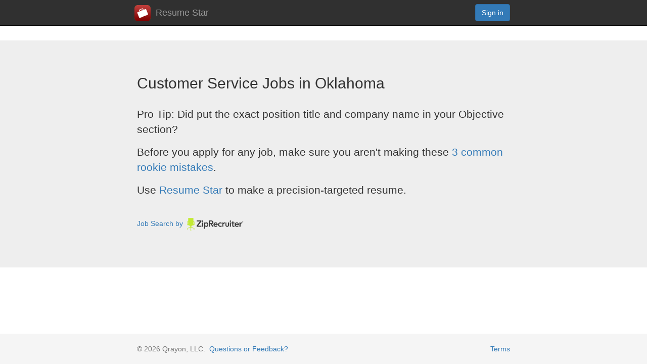

--- FILE ---
content_type: text/html; charset=utf-8
request_url: https://www.resumestarapp.com/jobs/Oklahoma/Customer%20Service
body_size: 2025
content:
<!DOCTYPE html>
<html>
<head>
  <title>Customer Service Jobs in Oklahoma</title>
    <meta name="viewport" content="width=device-width, initial-scale=1.0, maximum-scale=1.0, minimum-scale=1.0, user-scalable=no, minimal-ui">
    <meta http-equiv="X-UA-Compatible" content="IE=edge,chrome=1" />
    <meta name="apple-mobile-web-app-capable" content="yes" />
    <meta name="apple-mobile-web-app-status-bar-style" content="yes" />
	<link rel="icon" href="//www.resumestarapp.com/favicon.ico?v=1.1">

	<script src="https://ajax.googleapis.com/ajax/libs/jquery/2.1.3/jquery.min.js"></script>

    <link rel="stylesheet" href="https://maxcdn.bootstrapcdn.com/bootstrap/3.3.5/css/bootstrap.min.css" integrity="sha512-dTfge/zgoMYpP7QbHy4gWMEGsbsdZeCXz7irItjcC3sPUFtf0kuFbDz/ixG7ArTxmDjLXDmezHubeNikyKGVyQ==" crossorigin="anonymous">
    <script src="https://maxcdn.bootstrapcdn.com/bootstrap/3.3.5/js/bootstrap.min.js" integrity="sha512-K1qjQ+NcF2TYO/eI3M6v8EiNYZfA95pQumfvcVrTHtwQVDG+aHRqLi/ETn2uB+1JqwYqVG3LIvdm9lj6imS/pQ==" crossorigin="anonymous"></script>

    <link rel="stylesheet" href="//netdna.bootstrapcdn.com/font-awesome/4.0.3/css/font-awesome.min.css">



    <link rel="stylesheet" href="/css/main.css">

    <script src="/js/main.js"></script>

</head>
<body>

<nav class="navbar navbar-inverse navbar-fixed-top">
    <div class="container">
        <div class="navbar-header">
            <button type="button" class="navbar-toggle collapsed" data-toggle="collapse" data-target="#navbar" aria-expanded="false" aria-controls="navbar">
            <span class="sr-only">Toggle navigation</span>
            <span class="icon-bar"></span>
            <span class="icon-bar"></span>
            <span class="icon-bar"></span>
            </button>
            <a class="navbar-brand" href="/"><img src="/img/logo.png" style="height: 32px; margin: 0 10px 0 0; display: inline;" />Resume Star</a>
        </div>
        <div id="navbar" class="navbar-collapse collapse">
            <div class="navbar-form navbar-right">

                <a href="/login" class="btn btn-primary">Sign in</a>

            </div>
        </div>
    </div>
</nav>


<div class="jumbotron" id="intro">
	<div class="container-fluid">
		<h2>Customer Service Jobs in Oklahoma</h2>
		<br />
		
		<p>
			Pro Tip: Did put the exact position title and company name in your Objective section?
		</p>
		

		<p>
			Before you apply for any job, make sure you aren't making these <a href="/guide/Rookie%20Resume%20Mistakes%20You%20Must%20Avoid.html">3 common rookie mistakes</a>.
		</p>
		
		<p>
			Use <a href="/">Resume Star</a> to make a precision-targeted resume.
		</p>
		
		<br />
		
		<div style="margin:0 0px;">
		
			<div id="zipsearch_container">
			<a href="https://www.ziprecruiter.com/jobs" id="jobs_widget_link"><span>Job Search by</span> <span id="zr_logo_container"><img id="zr_logo" src="https://www.ziprecruiter.com/img/logos/logo-sm-black-304px.png" alt="ZipRecruiter" width="120" /></span></a>
			</div>
			<script data-cfasync="false" type="text/javascript" src="https://www.ziprecruiter.com/jobs-widget/pro/v1/hwt5wbsz7hniqa4968dd4q8ce4y3iaax"></script>
			<script>
				var options = {
					jobs_per_page: 10,
					container: "zipsearch_container",
					alerts_api_key: '4n7bfc74y83z7dmaw5qxiv477t3bjd8j',
					search: "Customer Service",
					location: "Oklahoma"
				};
				zipsearch.init(options);
			</script>

		</div>
				
		<br />

    </div>
</div>

<footer class="footer">
	<div class="container">
		<p class="text-muted">
			&copy; 2026 Qrayon, LLC.
			&nbsp;<a href="/feedback">Questions or Feedback?</a>
			<span style="float:right;">
				<a href="/terms">Terms</a>
			</span>
		</p>
	</div>
</footer>

<script>
  (function(i,s,o,g,r,a,m){i['GoogleAnalyticsObject']=r;i[r]=i[r]||function(){
  (i[r].q=i[r].q||[]).push(arguments)},i[r].l=1*new Date();a=s.createElement(o),
  m=s.getElementsByTagName(o)[0];a.async=1;a.src=g;m.parentNode.insertBefore(a,m)
  })(window,document,'script','//www.google-analytics.com/analytics.js','ga');


  ga('create', 'UA-70244208-1', 'auto');

  ga('send', 'pageview');

</script>


</body>
</html>


--- FILE ---
content_type: text/plain
request_url: https://www.google-analytics.com/j/collect?v=1&_v=j102&a=1270011100&t=pageview&_s=1&dl=https%3A%2F%2Fwww.resumestarapp.com%2Fjobs%2FOklahoma%2FCustomer%2520Service&ul=en-us%40posix&dt=Customer%20Service%20Jobs%20in%20Oklahoma&sr=1280x720&vp=1280x720&_u=IEBAAEABAAAAACAAI~&jid=820250853&gjid=341666270&cid=604423965.1769902381&tid=UA-70244208-1&_gid=30238641.1769902381&_r=1&_slc=1&z=1535570733
body_size: -452
content:
2,cG-WJ66T2X6KD